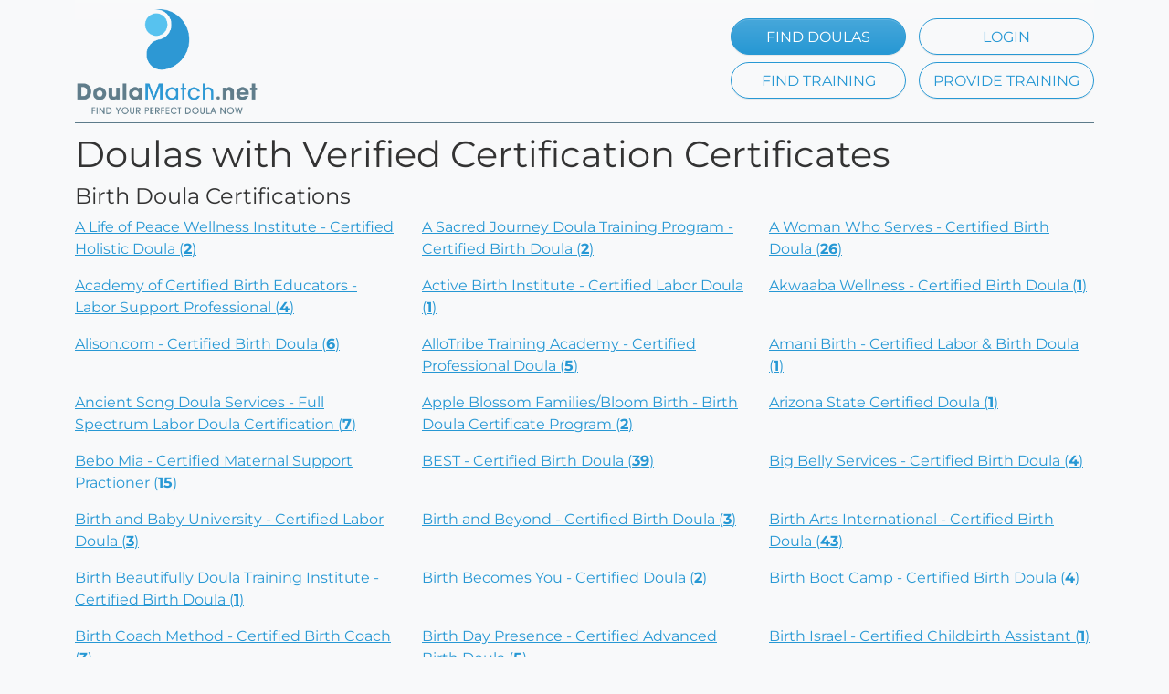

--- FILE ---
content_type: text/html; charset=utf-8
request_url: https://doulamatch.net/certifieddoulalist
body_size: 6031
content:
<!DOCTYPE html><html lang=en><head id=Head1 runat=server><meta charset=utf-8><meta property=og:site_name content=DoulaMatch><meta name=viewport content="width=device-width, initial-scale=1"><link rel=stylesheet href="/dist/styles.css?v=3"><meta name=author content=DoulaMatch.net><link rel=apple-touch-icon sizes=180x180 href=/apple-touch-icon.png><link rel=icon type=image/png sizes=32x32 href=/favicon-32x32.png><link rel=icon type=image/png sizes=16x16 href=/favicon-16x16.png><link rel=manifest href=/site.webmanifest><link rel=mask-icon href=/safari-pinned-tab.svg color=#5bbad5><meta name=msapplication-TileColor content=#da532c><meta name=theme-color content=#ffffff><script src=/static/js/modernizr-custom.js></script><title>Doulas with Verified Certification Certificates</title><body class=bg-light><div class=container-lg><nav class="navbar navbar-expand-lg bg-body-tertiary navbar-dm"> <a class="navbar-brand d-sm-none" href="/"> <picture><source srcset=/static/img/logo.webp type=image/webp width=100% height=auto style=width:130px><source srcset=/static/img/logo_2.svg type=image/svg width=100% height=auto style=width:130px><img src=/static/img/logo_2.svg class=nav-logo style=width:130px alt="DoulaMatch.net: find your perfect doula now"> </picture> </a> <a class="navbar-brand d-none d-sm-block" href="/"> <picture><source srcset=/static/img/logo.webp type=image/webp width=100% height=auto><source srcset=/static/img/logo_2.svg type=image/svg width=100% height=auto><img src=/static/img/logo_2.svg class=nav-logo alt="DoulaMatch.net: find your perfect doula now"> </picture> </a><div class="d-none d-md-block align-middle ms-auto"><div class=row><div class=col-md-auto><a class=nav-button-search href=/search>FIND DOULAS</a> <a class=nav-button-outline href=/account/login>LOGIN</a></div></div><div class=row><div class=col-md-auto><a class=nav-button-outline href=/trainingevent/list>FIND TRAINING</a> <a class=nav-button-outline href="/account/login?training=true">PROVIDE TRAINING</a></div></div></div><div class="nav-right d-md-none ms-auto"><div><div class=navbar><div class=flex-row-reverse><div class=col-md><a class=nav-button-search href=/search>FIND DOULAS</a></div><div class=col-md><a class=nav-button-outline href=/account/login>LOGIN</a></div></div></div></div></div></nav></div><div class=container-lg><div class="row nav-border"><div class=col></div></div></div><div class=container-lg><div class=row><div class=container><h1>Doulas with Verified Certification Certificates</h1><h4>Birth Doula Certifications</h4><div class=row><div class=col-md-4><p><a href=/certifieddoulalist/303>A Life of Peace Wellness Institute - Certified Holistic Doula (<b>2</b>)</a></div><div class=col-md-4><p><a href=/certifieddoulalist/280>A Sacred Journey Doula Training Program - Certified Birth Doula (<b>2</b>)</a></div><div class=col-md-4><p><a href=/certifieddoulalist/597>A Woman Who Serves - Certified Birth Doula (<b>26</b>)</a></div><div class=col-md-4><p><a href=/certifieddoulalist/30>Academy of Certified Birth Educators - Labor Support Professional (<b>4</b>)</a></div><div class=col-md-4><p><a href=/certifieddoulalist/583>Active Birth Institute - Certified Labor Doula (<b>1</b>)</a></div><div class=col-md-4><p><a href=/certifieddoulalist/566>Akwaaba Wellness - Certified Birth Doula (<b>1</b>)</a></div><div class=col-md-4><p><a href=/certifieddoulalist/689>Alison.com - Certified Birth Doula (<b>6</b>)</a></div><div class=col-md-4><p><a href=/certifieddoulalist/444>AlloTribe Training Academy - Certified Professional Doula (<b>5</b>)</a></div><div class=col-md-4><p><a href=/certifieddoulalist/332>Amani Birth - Certified Labor &amp; Birth Doula (<b>1</b>)</a></div><div class=col-md-4><p><a href=/certifieddoulalist/207>Ancient Song Doula Services - Full Spectrum Labor Doula Certification (<b>7</b>)</a></div><div class=col-md-4><p><a href=/certifieddoulalist/717>Apple Blossom Families/Bloom Birth - Birth Doula Certificate Program (<b>2</b>)</a></div><div class=col-md-4><p><a href=/certifieddoulalist/752>Arizona State Certified Doula (<b>1</b>)</a></div><div class=col-md-4><p><a href=/certifieddoulalist/233>Bebo Mia - Certified Maternal Support Practioner (<b>15</b>)</a></div><div class=col-md-4><p><a href=/certifieddoulalist/351>BEST - Certified Birth Doula (<b>39</b>)</a></div><div class=col-md-4><p><a href=/certifieddoulalist/408>Big Belly Services - Certified Birth Doula (<b>4</b>)</a></div><div class=col-md-4><p><a href=/certifieddoulalist/856>Birth and Baby University - Certified Labor Doula (<b>3</b>)</a></div><div class=col-md-4><p><a href=/certifieddoulalist/430>Birth and Beyond - Certified Birth Doula (<b>3</b>)</a></div><div class=col-md-4><p><a href=/certifieddoulalist/29>Birth Arts International - Certified Birth Doula (<b>43</b>)</a></div><div class=col-md-4><p><a href=/certifieddoulalist/735>Birth Beautifully Doula Training Institute - Certified Birth Doula (<b>1</b>)</a></div><div class=col-md-4><p><a href=/certifieddoulalist/849>Birth Becomes You - Certified Doula (<b>2</b>)</a></div><div class=col-md-4><p><a href=/certifieddoulalist/224>Birth Boot Camp - Certified Birth Doula (<b>4</b>)</a></div><div class=col-md-4><p><a href=/certifieddoulalist/778>Birth Coach Method - Certified Birth Coach (<b>3</b>)</a></div><div class=col-md-4><p><a href=/certifieddoulalist/764>Birth Day Presence - Certified Advanced Birth Doula (<b>5</b>)</a></div><div class=col-md-4><p><a href=/certifieddoulalist/404>Birth Israel - Certified Childbirth Assistant (<b>1</b>)</a></div><div class=col-md-4><p><a href=/certifieddoulalist/443>Birth With Spirit - Certified Birth Doula (<b>3</b>)</a></div><div class=col-md-4><p><a href=/certifieddoulalist/456>Birthing Advocacy Doula Trainings - Certified Birth &amp; Full Spectrum Doula (<b>42</b>)</a></div><div class=col-md-4><p><a href=/certifieddoulalist/565>Birthing Beautiful Communities - Perinatal Support Specialist (<b>3</b>)</a></div><div class=col-md-4><p><a href=/certifieddoulalist/18>Birthing From Within - Certified Doula (<b>3</b>)</a></div><div class=col-md-4><p><a href=/certifieddoulalist/168>Birthingway College of Midwifery - Certified Labor Doula (<b>3</b>)</a></div><div class=col-md-4><p><a href=/certifieddoulalist/667>Birthworker Academy - Certified Full Spectrum Doula (<b>2</b>)</a></div><div class=col-md-4><p><a href=/certifieddoulalist/897>Canadian Doula Academy - Certified Birth Doula (<b>1</b>)</a></div><div class=col-md-4><p><a href=/certifieddoulalist/376>Cardinal Birth - Certified Doula (<b>1</b>)</a></div><div class=col-md-4><p><a href=/certifieddoulalist/364>Carriage House Birth Foundation - Certified Birth Doula (<b>12</b>)</a></div><div class=col-md-4><p><a href=/certifieddoulalist/113>Cascade Christian Childbirth Association - Certified Christian Labor Doula (<b>1</b>)</a></div><div class=col-md-4><p><a href=/certifieddoulalist/373>Catholic Doula Program - Certified Catholic Doula (<b>1</b>)</a></div><div class=col-md-4><p><a href=/certifieddoulalist/437>Centre of Excellence - Certified Birth Doula (<b>3</b>)</a></div><div class=col-md-4><p><a href=/certifieddoulalist/299>Certified Birth Well Doula (<b>2</b>)</a></div><div class=col-md-4><p><a href=/certifieddoulalist/14>Childbirth and Postpartum Professional Association (CAPPA) - Certified Labor Doula (<b>32</b>)</a></div><div class=col-md-4><p><a href=/certifieddoulalist/770>Childbirth Concierge - Certified Doula (<b>1</b>)</a></div><div class=col-md-4><p><a href=/certifieddoulalist/27>Childbirth International (CBI) - Certified Birth Doula (<b>65</b>)</a></div><div class=col-md-4><p><a href=/certifieddoulalist/313>Childbirth Professionals International - Certified Doula (<b>7</b>)</a></div><div class=col-md-4><p><a href=/certifieddoulalist/763>CocoLife - Certified Community Doula (<b>4</b>)</a></div><div class=col-md-4><p><a href=/certifieddoulalist/710>Colorado Birth and Wellness - Certified Birth Doula (<b>1</b>)</a></div><div class=col-md-4><p><a href=/certifieddoulalist/674>Commonsense Childbirth Institute - Certified Doula (<b>2</b>)</a></div><div class=col-md-4><p><a href=/certifieddoulalist/230>Commonsense Childbirth Institute - Certified Perinatal Educator (Community Doula) (<b>7</b>)</a></div><div class=col-md-4><p><a href=/certifieddoulalist/599>Community Aware Birthworker - Certified Birthworker (<b>4</b>)</a></div><div class=col-md-4><p><a href=/certifieddoulalist/899>Connecticut - Department of Public Health Certified Doula (<b>5</b>)</a></div><div class=col-md-4><p><a href=/certifieddoulalist/581>Contemporary Doula International - Certified Birth Doula (<b>1</b>)</a></div><div class=col-md-4><p><a href=/certifieddoulalist/257>Cornerstone Doula Trainings - Certified Labor Doula (<b>24</b>)</a></div><div class=col-md-4><p><a href=/certifieddoulalist/692>Courses for Success Birth Doula Online Certificate Course - Certified Birth Doula (<b>2</b>)</a></div><div class=col-md-4><p><a href=/certifieddoulalist/858>Denver Health Community Doula Training - Certified Birth Doula (<b>2</b>)</a></div><div class=col-md-4><p><a href=/certifieddoulalist/831>DNT Network (Bornbir Online Training Program) - Certified Birth Doula (<b>3</b>)</a></div><div class=col-md-4><p><a href=/certifieddoulalist/281>DONA International - Advanced Certified Birth Doula (<b>12</b>)</a></div><div class=col-md-4><p><a href=/certifieddoulalist/12>DONA International - Certified Birth Doula (<b>477</b>)</a></div><div class=col-md-4><p><a href=/certifieddoulalist/882>Doula of the Divine - Full-Spectrum Doula (<b>2</b>)</a></div><div class=col-md-4><p><a href=/certifieddoulalist/321>Doula School Canada - Certified Labour &amp; Birth Doula (<b>25</b>)</a></div><div class=col-md-4><p><a href=/certifieddoulalist/611>Doula Thrive - Certified Birth Doula (<b>1</b>)</a></div><div class=col-md-4><p><a href=/certifieddoulalist/214>Doula Trainings International - Certified Birth Doula (<b>40</b>)</a></div><div class=col-md-4><p><a href=/certifieddoulalist/604>Doulaing the Doula - Certified Birth Doula (<b>3</b>)</a></div><div class=col-md-4><p><a href=/certifieddoulalist/621>Doulalink - Certified Professional Doula (<b>1</b>)</a></div><div class=col-md-4><p><a href=/certifieddoulalist/705>Doulas Institute - Certified Birth Doula (<b>3</b>)</a></div><div class=col-md-4><p><a href=/certifieddoulalist/558>DoulaVersity International - Certified Birth Doula (<b>3</b>)</a></div><div class=col-md-4><p><a href=/certifieddoulalist/697>Earth’s Natural Touch - Certified Interdisciplinary Doula (<b>2</b>)</a></div><div class=col-md-4><p><a href=/certifieddoulalist/545>Embodied Doula Trainings - Certified Birth Doula (<b>2</b>)</a></div><div class=col-md-4><p><a href=/certifieddoulalist/877>EMBRACE (Partum Health) - Certified Full Spectrum Doula (<b>1</b>)</a></div><div class=col-md-4><p><a href=/certifieddoulalist/623>EnCircle Doula Training - Certified Birth Doula (<b>1</b>)</a></div><div class=col-md-4><p><a href=/certifieddoulalist/541>ExpertRating.com - Certified Doula (<b>17</b>)</a></div><div class=col-md-4><p><a href=/certifieddoulalist/712>G.R.O.W. Doula - Certified Doula (<b>2</b>)</a></div><div class=col-md-4><p><a href=/certifieddoulalist/418>Genesis Birth Company - Certified Birth Doula (<b>1</b>)</a></div><div class=col-md-4><p><a href=/certifieddoulalist/881>Germanna Community College - Certified Doula (<b>1</b>)</a></div><div class=col-md-4><p><a href=/certifieddoulalist/661>Gifted Hands International - Certified Doula (<b>1</b>)</a></div><div class=col-md-4><p><a href=/certifieddoulalist/779>Global Education of the Midwife - Certified Doula (<b>1</b>)</a></div><div class=col-md-4><p><a href=/certifieddoulalist/644>Global Perinatal Services - Certified Birth Doula (<b>7</b>)</a></div><div class=col-md-4><p><a href=/certifieddoulalist/355>GoMidwife - Certified Doula (<b>1</b>)</a></div><div class=col-md-4><p><a href=/certifieddoulalist/861>Great Expectations - Certified Doula (<b>1</b>)</a></div><div class=col-md-4><p><a href=/certifieddoulalist/932>Growing Your Nest Birth Services - Certified Birth Doula (<b>1</b>)</a></div><div class=col-md-4><p><a href=/certifieddoulalist/432>H.E.R.B.A.L. - Certified Holistic Birthkeeper &amp; Doula (<b>11</b>)</a></div><div class=col-md-4><p><a href=/certifieddoulalist/713>Haize Hawke Get Rooted Doula Training - Certified Doula (<b>1</b>)</a></div><div class=col-md-4><p><a href=/certifieddoulalist/675>Happy Mama Healthy Baby Alliance - Certified Birth Doula (<b>1</b>)</a></div><div class=col-md-4><p><a href=/certifieddoulalist/780>Harmonious Birthing - Certified Birth Doula (<b>4</b>)</a></div><div class=col-md-4><p><a href=/certifieddoulalist/722>Harmony Doula Mentoring - Certified Community Doula (<b>1</b>)</a></div><div class=col-md-4><p><a href=/certifieddoulalist/582>Hartland College - Certified Doula (<b>1</b>)</a></div><div class=col-md-4><p><a href=/certifieddoulalist/648>HealthConnect One - Certified Community-Based Doula (<b>2</b>)</a></div><div class=col-md-4><p><a href=/certifieddoulalist/592>Heart 2 Heart Birth Center - Certified Birth Doula (<b>1</b>)</a></div><div class=col-md-4><p><a href=/certifieddoulalist/684>Hospital Friendly Doula Training - Certified Birth Doula (<b>1</b>)</a></div><div class=col-md-4><p><a href=/certifieddoulalist/415>Houston Pregnancy Massage &amp; Doula Care School - Special Delivery Medical Doula (<b>1</b>)</a></div><div class=col-md-4><p><a href=/certifieddoulalist/114>Hypnobabies - Certified Hypno-Doula (<b>81</b>)</a></div><div class=col-md-4><p><a href=/certifieddoulalist/186>HypnoBirthing (Mongan Method) - Professional Doula Training Certification (<b>31</b>)</a></div><div class=col-md-4><p><a href=/certifieddoulalist/844>Illinois Medicaid - Certified Doula (<b>2</b>)</a></div><div class=col-md-4><p><a href=/certifieddoulalist/891>Innerbloom Doula Institute - Certified Birth Doula (<b>4</b>)</a></div><div class=col-md-4><p><a href=/certifieddoulalist/122>Institute of Somatic Therapy - Certified Massage Doula (<b>2</b>)</a></div><div class=col-md-4><p><a href=/certifieddoulalist/785>Instituto Transforma Doula - Certified Perinatal Doula (<b>1</b>)</a></div><div class=col-md-4><p><a href=/certifieddoulalist/411>Integrated Birth &amp; Family Alliance - Certified Birth Doula (<b>1</b>)</a></div><div class=col-md-4><p><a href=/certifieddoulalist/781>Intentional Birth - Certified Birth Doula (<b>2</b>)</a></div><div class=col-md-4><p><a href=/certifieddoulalist/17>International Childbirth Education Association (ICEA) - Certified Birth Doula (<b>17</b>)</a></div><div class=col-md-4><p><a href=/certifieddoulalist/284>International Doula Institute - Certified Birth Doula (<b>44</b>)</a></div><div class=col-md-4><p><a href=/certifieddoulalist/925>Inti-Quilla Healing Services - Certified Full Spectrum Doula/Birth Worker (<b>1</b>)</a></div><div class=col-md-4><p><a href=/certifieddoulalist/562>Labor Enabler - Certified Birth Doula (<b>4</b>)</a></div><div class=col-md-4><p><a href=/certifieddoulalist/590>Lifespan Doulas - Certified Birth Doula (<b>12</b>)</a></div><div class=col-md-4><p><a href=/certifieddoulalist/326>Long Island Doula Association, Inc., (LIDA) - Certified Birth Doula (<b>2</b>)</a></div><div class=col-md-4><p><a href=/certifieddoulalist/178>Madriella Doula Network - Certified Labor Doula (<b>65</b>)</a></div><div class=col-md-4><p><a href=/certifieddoulalist/711>Mama Bamba - Certified Doula (<b>1</b>)</a></div><div class=col-md-4><p><a href=/certifieddoulalist/672>Mama Doula - Certified Birth Doula (<b>1</b>)</a></div><div class=col-md-4><p><a href=/certifieddoulalist/403>Mama Glow - Certified Birth Doula (<b>6</b>)</a></div><div class=col-md-4><p><a href=/certifieddoulalist/210>Mamatoto Village Institute - Perinatal Community Health Worker (<b>2</b>)</a></div><div class=col-md-4><p><a href=/certifieddoulalist/803>Mamma and Bebis - Certified Birth Doula (<b>2</b>)</a></div><div class=col-md-4><p><a href=/certifieddoulalist/553>Manhattan Birth - Certified Birth Doula (<b>3</b>)</a></div><div class=col-md-4><p><a href=/certifieddoulalist/200>MaternityWise - Certified Labor Doula (<b>12</b>)</a></div><div class=col-md-4><p><a href=/certifieddoulalist/128>Midwest Maternal Child Institute (<b>1</b>)</a></div><div class=col-md-4><p><a href=/certifieddoulalist/228>MotherMe Doulas - Certified Birth Doula (<b>2</b>)</a></div><div class=col-md-4><p><a href=/certifieddoulalist/568>MOTHERPATH (The Gathering Place) - Certified Labor Doula (<b>1</b>)</a></div><div class=col-md-4><p><a href=/certifieddoulalist/828>MyBirth - Certified Professional Doula (<b>3</b>)</a></div><div class=col-md-4><p><a href=/certifieddoulalist/789>National Birth &amp; Postpartum Professionals – Professional Birth Doula (<b>1</b>)</a></div><div class=col-md-4><p><a href=/certifieddoulalist/559>National Black Doulas Association - Certified Birth Doula (<b>3</b>)</a></div><div class=col-md-4><p><a href=/certifieddoulalist/384>Natural Resources - Certified Birth Doula (<b>1</b>)</a></div><div class=col-md-4><p><a href=/certifieddoulalist/183>New Beginnings Doula Training - Certified Birth Doula (<b>6</b>)</a></div><div class=col-md-4><p><a href=/certifieddoulalist/825>New Jersey - Certified Perinatal Community Health Worker (<b>1</b>)</a></div><div class=col-md-4><p><a href=/certifieddoulalist/924>New Mexico - Department of Health Certified Doula (<b>1</b>)</a></div><div class=col-md-4><p><a href=/certifieddoulalist/811>New York City Doula Collective - Certified Birth Doula (<b>3</b>)</a></div><div class=col-md-4><p><a href=/certifieddoulalist/557>Niara Healing Arts - Certified Labor Companion (<b>1</b>)</a></div><div class=col-md-4><p><a href=/certifieddoulalist/887>Northern Manhattan Perinatal Partnership (EMPOWER) - Certified Full Spectrum Community-Based Doula (<b>2</b>)</a></div><div class=col-md-4><p><a href=/certifieddoulalist/846>Ohio State Nursing Board Certified Doula (<b>3</b>)</a></div><div class=col-md-4><p><a href=/certifieddoulalist/660>Oregon State Certified Traditional Health Worker (Birth Doula) (<b>14</b>)</a></div><div class=col-md-4><p><a href=/certifieddoulalist/714>Original Instructions School - Certified Full Spectrum Doula (<b>1</b>)</a></div><div class=col-md-4><p><a href=/certifieddoulalist/922>Our Earth - Certified Full Spectrum Community Birth &amp; Postpartum Doula (<b>1</b>)</a></div><div class=col-md-4><p><a href=/certifieddoulalist/13>Pacific Association for Labor Support (PALS) - Certified Doula (<b>1</b>)</a></div><div class=col-md-4><p><a href=/certifieddoulalist/255>Pacific Rim College - Certified Holistic Doula (<b>5</b>)</a></div><div class=col-md-4><p><a href=/certifieddoulalist/732>Pennsylvania Certification Board - Certified Perinatal Doula (<b>7</b>)</a></div><div class=col-md-4><p><a href=/certifieddoulalist/873>Perinatal Professionals - Certified Professional Birth Doula (<b>2</b>)</a></div><div class=col-md-4><p><a href=/certifieddoulalist/202>ProDoula - Certified Birth Doula (<b>75</b>)</a></div><div class=col-md-4><p><a href=/certifieddoulalist/757>Rhode Island Certification Board - Certified Perinatal Doula (<b>3</b>)</a></div><div class=col-md-4><p><a href=/certifieddoulalist/640>Rhode Island Certification Board - Certified Perinatal Doula (<b>2</b>)</a></div><div class=col-md-4><p><a href=/certifieddoulalist/561>Rocky Mountain Doula - Certified Professional Doula (<b>5</b>)</a></div><div class=col-md-4><p><a href=/certifieddoulalist/682>Rooted Birth - Certified Doula (<b>2</b>)</a></div><div class=col-md-4><p><a href=/certifieddoulalist/551>Roots of Labor Birth Collective - Certified Birthworker (Doula) (<b>1</b>)</a></div><div class=col-md-4><p><a href=/certifieddoulalist/730>Royal Doula Academy - Certified Royal Doula (<b>1</b>)</a></div><div class=col-md-4><p><a href=/certifieddoulalist/748>Set Apart Doula Collective - Certified Birth Doula (<b>1</b>)</a></div><div class=col-md-4><p><a href=/certifieddoulalist/125>Shafia Monroe Full Circle - Certified Labor Doula - Certified Labor Doula (<b>7</b>)</a></div><div class=col-md-4><p><a href=/certifieddoulalist/718>Sista Midwife Productions - Certified SMP Community Birth Sister/Certified SMP Doula (<b>2</b>)</a></div><div class=col-md-4><p><a href=/certifieddoulalist/676>Sisters in Loss - Certified Full Spectrum Doula (<b>1</b>)</a></div><div class=col-md-4><p><a href=/certifieddoulalist/783>SisterWeb - Certified Full Spectrum Community Doula (<b>1</b>)</a></div><div class=col-md-4><p><a href=/certifieddoulalist/678>Sokana Collective - Certified Full Spectrum Doula (<b>5</b>)</a></div><div class=col-md-4><p><a href=/certifieddoulalist/190>Stillbirthday - Certified Birth and Bereavement Doula (<b>66</b>)</a></div><div class=col-md-4><p><a href=/certifieddoulalist/227>Sudharma Institute - Certified Birth Doula (<b>1</b>)</a></div><div class=col-md-4><p><a href=/certifieddoulalist/614>Sumi&#39;s Touch - Certified Full Spectrum Doula (<b>1</b>)</a></div><div class=col-md-4><p><a href=/certifieddoulalist/832>Sunflowers Healing &amp; Wellness Center/Blissful Bellies - Certified Full Spectrum Doula (<b>1</b>)</a></div><div class=col-md-4><p><a href=/certifieddoulalist/864>The Biblical Birth School - Certified Birth Doula (<b>1</b>)</a></div><div class=col-md-4><p><a href=/certifieddoulalist/363>The Birth Well - Certified Doula (<b>2</b>)</a></div><div class=col-md-4><p><a href=/certifieddoulalist/184>The Bradley Method of Husband-Coached Natural Childbirth - Certified Doula (<b>9</b>)</a></div><div class=col-md-4><p><a href=/certifieddoulalist/593>The Doula Network - Credentialed Birth Doula (<b>2</b>)</a></div><div class=col-md-4><p><a href=/certifieddoulalist/576>The Elite Doula &amp; Co Training Academy - Elite Certified Christian Pro-Life L&amp;D Birth Coach (<b>1</b>)</a></div><div class=col-md-4><p><a href=/certifieddoulalist/151>The Matrona - Certified Holistic Birth Doula (<b>46</b>)</a></div><div class=col-md-4><p><a href=/certifieddoulalist/670>The Midwifery Institute - Certified Labor Doula (<b>1</b>)</a></div><div class=col-md-4><p><a href=/certifieddoulalist/933>The Mothership - Certified Doula (<b>1</b>)</a></div><div class=col-md-4><p><a href=/certifieddoulalist/854>The Remembering - Certified Doula (<b>1</b>)</a></div><div class=col-md-4><p><a href=/certifieddoulalist/827>The Sanctuary - Certified Birth Doula (<b>1</b>)</a></div><div class=col-md-4><p><a href=/certifieddoulalist/306>Tiny Love Doula Training - Certified Birth Doula (<b>3</b>)</a></div><div class=col-md-4><p><a href=/certifieddoulalist/154>toLabor - Certified Professional Birth Doula (<b>10</b>)</a></div><div class=col-md-4><p><a href=/certifieddoulalist/271>Traditional Doula and Midwifery Arts - Certified Birth Doula (<b>2</b>)</a></div><div class=col-md-4><p><a href=/certifieddoulalist/619>Train With Kira - Certified Birth Doula (<b>1</b>)</a></div><div class=col-md-4><p><a href=/certifieddoulalist/888>Ujima Maternity Network - Certified Birth Doula (<b>4</b>)</a></div><div class=col-md-4><p><a href=/certifieddoulalist/458>Uzazi Village - Certified Perinatal Doula (<b>3</b>)</a></div><div class=col-md-4><p><a href=/certifieddoulalist/772>Virginia Certification Board - State Certified Doula (<b>12</b>)</a></div><div class=col-md-4><p><a href=/certifieddoulalist/606>Virtuously B&#39;Earthed Doula Services - Certified Virtuous Doula (<b>3</b>)</a></div><div class=col-md-4><p><a href=/certifieddoulalist/275>Warm Welcome Doula Training - Certified Birth Doula (<b>3</b>)</a></div><div class=col-md-4><p><a href=/certifieddoulalist/758>Washington State Department of Health Certified Birth Doula (<b>69</b>)</a></div><div class=col-md-4><p><a href=/certifieddoulalist/410>Well-Rounded Maternity Services - Certified Doula (<b>5</b>)</a></div><div class=col-md-4><p><a href=/certifieddoulalist/205>Wise Woman Way of Birth - Certified Doula (<b>18</b>)</a></div><div class=col-md-4><p><a href=/certifieddoulalist/704>Womb Intensive Systematic Holistic Care (WOMB-ISH) - Certified Birth Doula (<b>1</b>)</a></div><div class=col-md-4><p><a href=/certifieddoulalist/638>Women Honoring Women - Certified Professional Labor Doula (<b>2</b>)</a></div><div class=col-md-4><p><a href=/certifieddoulalist/903>World Doula Education (Academy Mam) - Certified Birth Doula (<b>1</b>)</a></div><div class=col-md-4><p><a href=/certifieddoulalist/607>Zaagi&#39;idiwin Full Spectrum Indigenous Doula Training - Certified Full Spectrum Doula (<b>1</b>)</a></div></div><h4>Postpartum Doula Certifications</h4><div class=row><div class=col-md-4><p><a href=/certifieddoulalist/549> A Healthy Birth - Certified Postpartum Doula (<b>1</b>)</a></div><div class=col-md-4><p><a href=/certifieddoulalist/598> A Woman Who Serves - Certified Postpartum Doula (<b>3</b>)</a></div><div class=col-md-4><p><a href=/certifieddoulalist/429> Active Birth Institute - Certified Postpartum Doula (<b>1</b>)</a></div><div class=col-md-4><p><a href=/certifieddoulalist/567> Akwaaba Wellness - Certified Postpartum Doula (<b>1</b>)</a></div><div class=col-md-4><p><a href=/certifieddoulalist/445> AlloTribe Training Academy - Certified Professional Doula (<b>4</b>)</a></div><div class=col-md-4><p><a href=/certifieddoulalist/208> Ancient Song Doula Services - Full Spectrum Postpartum Doula Certification (<b>6</b>)</a></div><div class=col-md-4><p><a href=/certifieddoulalist/301> Austin Baby Guru - Certified Postpartum Doula (<b>2</b>)</a></div><div class=col-md-4><p><a href=/certifieddoulalist/885> Austin Birth Company - Certified Postpartum Doula (<b>1</b>)</a></div><div class=col-md-4><p><a href=/certifieddoulalist/686> Ayurvedic Postpartum Doula Training - Certified Postpartum Doula (<b>2</b>)</a></div><div class=col-md-4><p><a href=/certifieddoulalist/234> Bebo Mia - Certified Maternal Support Practioner (<b>12</b>)</a></div><div class=col-md-4><p><a href=/certifieddoulalist/700> BEST - Certified Postpartum Doula (<b>16</b>)</a></div><div class=col-md-4><p><a href=/certifieddoulalist/857> Birth and Baby University - Certified Postpartum Doula (<b>9</b>)</a></div><div class=col-md-4><p><a href=/certifieddoulalist/431> Birth and Beyond - Certified Postpartum Doula (<b>1</b>)</a></div><div class=col-md-4><p><a href=/certifieddoulalist/166> Birth Arts International - Certified Postpartum Doula (<b>23</b>)</a></div><div class=col-md-4><p><a href=/certifieddoulalist/765> Birth Day Presence - Certified Advanced Postpartum Doula (<b>3</b>)</a></div><div class=col-md-4><p><a href=/certifieddoulalist/436> Birth From the Earth - Certified Postpartum Doula (<b>1</b>)</a></div><div class=col-md-4><p><a href=/certifieddoulalist/580> Birth in the Know - Certified Postpartum Doula (<b>1</b>)</a></div><div class=col-md-4><p><a href=/certifieddoulalist/457> Birthing Advocacy Doula Trainings - Certified Postpartum &amp; Full Spectrum Doula (<b>28</b>)</a></div><div class=col-md-4><p><a href=/certifieddoulalist/204> Birthingway College of Midwifery - Certified Postpartum Doula (<b>4</b>)</a></div><div class=col-md-4><p><a href=/certifieddoulalist/668> Birthworker Academy - Certified Full Spectrum Doula (<b>1</b>)</a></div><div class=col-md-4><p><a href=/certifieddoulalist/838> Canadian Doula Academy - Certified Postpartum Doula (<b>1</b>)</a></div><div class=col-md-4><p><a href=/certifieddoulalist/400> Carriage House Birth Foundation - Certified Postpartum Doula (<b>2</b>)</a></div><div class=col-md-4><p><a href=/certifieddoulalist/374> Catholic Doula Program - Certified Catholic Postpartum Doula (<b>3</b>)</a></div><div class=col-md-4><p><a href=/certifieddoulalist/446> Center for Sacred Window Studies - Certified Ayurvedic Postpartum Caregiver (<b>1</b>)</a></div><div class=col-md-4><p><a href=/certifieddoulalist/22> Childbirth and Postpartum Professional Association (CAPPA) - Certified Postpartum Doula (<b>39</b>)</a></div><div class=col-md-4><p><a href=/certifieddoulalist/127> Childbirth International (CBI) - Certified Postpartum Doula (<b>31</b>)</a></div><div class=col-md-4><p><a href=/certifieddoulalist/588> Childbirth Professionals International - Certified Postpartum Doula (<b>14</b>)</a></div><div class=col-md-4><p><a href=/certifieddoulalist/894> Contemporary Doulas - Certified Professional Postpartum Doula (<b>1</b>)</a></div><div class=col-md-4><p><a href=/certifieddoulalist/258> Cornerstone Doula Trainings - Certified Postpartum Doula (<b>47</b>)</a></div><div class=col-md-4><p><a href=/certifieddoulalist/901> DNT Network - Certified Postpartum Doula (<b>1</b>)</a></div><div class=col-md-4><p><a href=/certifieddoulalist/282> DONA International - Advanced Certified Postpartum Doula (<b>3</b>)</a></div><div class=col-md-4><p><a href=/certifieddoulalist/19> DONA International - Certified Postpartum Doula (<b>143</b>)</a></div><div class=col-md-4><p><a href=/certifieddoulalist/693> Doula Educational Institute - Certified Postpartum Doula (<b>4</b>)</a></div><div class=col-md-4><p><a href=/certifieddoulalist/739> Doula Educational Institute - Certified Postpartum Doula (<b>6</b>)</a></div><div class=col-md-4><p><a href=/certifieddoulalist/883> Doula of the Divine - Full-Spectrum Doula (<b>2</b>)</a></div><div class=col-md-4><p><a href=/certifieddoulalist/794> Doula Right Thing Services, LLC - Certified Postpartum Doula (<b>1</b>)</a></div><div class=col-md-4><p><a href=/certifieddoulalist/380> Doula School Canada - Certified Postpartum Doula (<b>23</b>)</a></div><div class=col-md-4><p><a href=/certifieddoulalist/225> Doula Trainings International - Certified Postpartum Doula (<b>40</b>)</a></div><div class=col-md-4><p><a href=/certifieddoulalist/727> Doulas By The Bay - Certified Postpartum Doula (<b>1</b>)</a></div><div class=col-md-4><p><a href=/certifieddoulalist/706> Doulas Institute - Certified Postpartum Doula (<b>16</b>)</a></div><div class=col-md-4><p><a href=/certifieddoulalist/698> Earth’s Natural Touch - Certified Interdisciplinary Doula (<b>1</b>)</a></div><div class=col-md-4><p><a href=/certifieddoulalist/546> Embodied Doula Trainings - Certified Postpartum Doula (<b>1</b>)</a></div><div class=col-md-4><p><a href=/certifieddoulalist/878> EMBRACE (Partum Health) - Certified Full Spectrum Doula (<b>1</b>)</a></div><div class=col-md-4><p><a href=/certifieddoulalist/787> Emerald Doulas - Advanced Postpartum Doula Certification (<b>1</b>)</a></div><div class=col-md-4><p><a href=/certifieddoulalist/542> ExpertRating.com - Certified Doula (<b>13</b>)</a></div><div class=col-md-4><p><a href=/certifieddoulalist/620> H.E.R.B.A.L - Certified Birthkeeper &amp; Doula (<b>1</b>)</a></div><div class=col-md-4><p><a href=/certifieddoulalist/649> HealthConnect One - Certified Community-Based Doula (<b>2</b>)</a></div><div class=col-md-4><p><a href=/certifieddoulalist/685> Hospital Friendly Doula Training - Certified Postpartum Doula (<b>5</b>)</a></div><div class=col-md-4><p><a href=/certifieddoulalist/845> Illinois Medicaid - Certified Doula (<b>3</b>)</a></div><div class=col-md-4><p><a href=/certifieddoulalist/564> Innate Traditions - Certified Postpartum Care Provider (<b>7</b>)</a></div><div class=col-md-4><p><a href=/certifieddoulalist/892> Innerbloom Doula Institute - Certified Postpartum Doula (<b>2</b>)</a></div><div class=col-md-4><p><a href=/certifieddoulalist/786> Instituto Transforma Doula - Certified Perinatal Doula (<b>1</b>)</a></div><div class=col-md-4><p><a href=/certifieddoulalist/414> Integrated Birth &amp; Family Alliance - Certified Postpartum Doula (<b>1</b>)</a></div><div class=col-md-4><p><a href=/certifieddoulalist/21> International Childbirth Education Association (ICEA) - Certified Postpartum Doula (<b>4</b>)</a></div><div class=col-md-4><p><a href=/certifieddoulalist/285> International Doula Institute - Certified Postpartum Doula (<b>22</b>)</a></div><div class=col-md-4><p><a href=/certifieddoulalist/926> Inti-Quilla Healing Services - Certified Full Spectrum Doula/Birth Worker (<b>1</b>)</a></div><div class=col-md-4><p><a href=/certifieddoulalist/591> Lifespan Doulas - Certified Postpartum Doula (<b>11</b>)</a></div><div class=col-md-4><p><a href=/certifieddoulalist/327> Long Island Doula Association, Inc., (LIDA) - Certified Postpartum Doula (<b>1</b>)</a></div><div class=col-md-4><p><a href=/certifieddoulalist/240> Madriella Doula Network - Certified Postpartum Doula (<b>49</b>)</a></div><div class=col-md-4><p><a href=/certifieddoulalist/702> Mama Glow - Certified Postpartum Doula (<b>2</b>)</a></div><div class=col-md-4><p><a href=/certifieddoulalist/554> Manhattan Birth - Certified Postpartum Doula (<b>2</b>)</a></div><div class=col-md-4><p><a href=/certifieddoulalist/87> MaternityWise International - Certified Postpartum Doula (<b>7</b>)</a></div><div class=col-md-4><p><a href=/certifieddoulalist/259> Modern Doula Education - Certified Postpartum Doula (<b>2</b>)</a></div><div class=col-md-4><p><a href=/certifieddoulalist/798> Motherhood Concierge - Certified Postpartum Doula (<b>2</b>)</a></div><div class=col-md-4><p><a href=/certifieddoulalist/229> MotherMe Doulas - Certified Postpartum Doula (<b>2</b>)</a></div><div class=col-md-4><p><a href=/certifieddoulalist/254> MotherWit - Certified Postpartum Doula (<b>1</b>)</a></div><div class=col-md-4><p><a href=/certifieddoulalist/442> Nafsa Project School - Certified Traditional Posptartum Birthworker (<b>2</b>)</a></div><div class=col-md-4><p><a href=/certifieddoulalist/790> National Birth &amp; Postpartum Professionals – Professional Postpartum Doula (<b>1</b>)</a></div><div class=col-md-4><p><a href=/certifieddoulalist/560> National Black Doulas Association - Certified Postpartum Doula (<b>1</b>)</a></div><div class=col-md-4><p><a href=/certifieddoulalist/237> Natural Resources - Certified Postpartum Doula (<b>3</b>)</a></div><div class=col-md-4><p><a href=/certifieddoulalist/348> Newborn Mothers Collective - Postpartum Professional (<b>5</b>)</a></div><div class=col-md-4><p><a href=/certifieddoulalist/848> NewbornIQ - Certified Postpartum Doula (<b>2</b>)</a></div><div class=col-md-4><p><a href=/certifieddoulalist/20> Northwest Association for Perinatal Support (NAPS) - Certified Postpartum Doula (<b>43</b>)</a></div><div class=col-md-4><p><a href=/certifieddoulalist/929> OB Maternity Academy - Certified Postpartum Doula (<b>1</b>)</a></div><div class=col-md-4><p><a href=/certifieddoulalist/715> Original Instructions School - Certified Full Spectrum Doula (<b>1</b>)</a></div><div class=col-md-4><p><a href=/certifieddoulalist/923> Our Earth - Certified Full Spectrum Community Birth &amp; Postpartum Doula (<b>1</b>)</a></div><div class=col-md-4><p><a href=/certifieddoulalist/733> Pennsylvania Certification Board - Certified Perinatal Doula (<b>6</b>)</a></div><div class=col-md-4><p><a href=/certifieddoulalist/853> Perinatal Professionals Association - Certified Professional Postpartum Doula (<b>4</b>)</a></div><div class=col-md-4><p><a href=/certifieddoulalist/696> Postpartum &amp; Nutritional Doula Training Academy - Certified Postpartum Doula (<b>2</b>)</a></div><div class=col-md-4><p><a href=/certifieddoulalist/729> Postpartum Healing Lodge - Certified Community Doula (<b>1</b>)</a></div><div class=col-md-4><p><a href=/certifieddoulalist/836> Postpartum Support Academy - Certified Postpartum Doula (<b>2</b>)</a></div><div class=col-md-4><p><a href=/certifieddoulalist/203> ProDoula - Certified Postpartum &amp; Infant Care Doula (<b>89</b>)</a></div><div class=col-md-4><p><a href=/certifieddoulalist/358> REAL Doula - Certified Postpartum &amp; Newborn Doula (<b>2</b>)</a></div><div class=col-md-4><p><a href=/certifieddoulalist/641> Rhode Island Certification Board - Certified Perinatal Doula (<b>3</b>)</a></div><div class=col-md-4><p><a href=/certifieddoulalist/749> Set Apart Collective - Certified Holistic Postpartum Doula (<b>2</b>)</a></div><div class=col-md-4><p><a href=/certifieddoulalist/126> Shafia Monroe Full Circle - Certified Postpartum Doula (<b>6</b>)</a></div><div class=col-md-4><p><a href=/certifieddoulalist/677> Sisters in Loss - Certified Full Spectrum Doula (<b>1</b>)</a></div><div class=col-md-4><p><a href=/certifieddoulalist/784> SisterWeb - Certified Full Spectrum Community Doula (<b>1</b>)</a></div><div class=col-md-4><p><a href=/certifieddoulalist/679> Sokana Collective - Certified Full Spectrum Doula (<b>5</b>)</a></div><div class=col-md-4><p><a href=/certifieddoulalist/349> Sudharma Birth Services - Certified Postpartum Doula (<b>1</b>)</a></div><div class=col-md-4><p><a href=/certifieddoulalist/615> Sumi&#39;s Touch - Certified Full Spectrum Doula (<b>1</b>)</a></div><div class=col-md-4><p><a href=/certifieddoulalist/833> Sunflowers Healing &amp; Wellness Center/Blissful Bellies - Certified Full Spectrum Doula (<b>1</b>)</a></div><div class=col-md-4><p><a href=/certifieddoulalist/855> The Atlanta Postpartum Doula - Certified Postpartum Doula (<b>1</b>)</a></div><div class=col-md-4><p><a href=/certifieddoulalist/395> The Matrona - Certified Holistic Postpartum Consultant (<b>5</b>)</a></div><div class=col-md-4><p><a href=/certifieddoulalist/671> The Midwifery Institute - Certified Postpartum Doula (<b>1</b>)</a></div><div class=col-md-4><p><a href=/certifieddoulalist/726> The Newborn Care Training Academy - Certified Postpartum Doula (<b>8</b>)</a></div><div class=col-md-4><p><a href=/certifieddoulalist/461> These Are My Hours - Certified Trauma-Informed Postpartum Doula (<b>1</b>)</a></div><div class=col-md-4><p><a href=/certifieddoulalist/397> Traditional Doula and Midwifery Arts - Certified Postpartum Doula (<b>1</b>)</a></div><div class=col-md-4><p><a href=/certifieddoulalist/407> Ubuntu Wellness Academy - Certified Holistic Postpartum Doula (<b>1</b>)</a></div><div class=col-md-4><p><a href=/certifieddoulalist/459> Uzazi Village - Certified Perinatal Doula (<b>2</b>)</a></div><div class=col-md-4><p><a href=/certifieddoulalist/773> Virginia Certification Board - State Certified Doula (<b>6</b>)</a></div><div class=col-md-4><p><a href=/certifieddoulalist/379> Warm Welcome Doula Training - Certified Postpartum Doula (<b>1</b>)</a></div><div class=col-md-4><p><a href=/certifieddoulalist/635> Whole Body Pregnancy - Certified Postpartum Doula (<b>2</b>)</a></div><div class=col-md-4><p><a href=/certifieddoulalist/589> Wise Woman Way of Birth - Certified Postpartum Doula (<b>11</b>)</a></div><div class=col-md-4><p><a href=/certifieddoulalist/904> World Doula Education (Academy Mam) - Certified Postpartum Doula (<b>1</b>)</a></div><div class=col-md-4><p><a href=/certifieddoulalist/777> YaYa Doulahood - Certified Postpartum Doula (<b>13</b>)</a></div><div class=col-md-4><p><a href=/certifieddoulalist/608> Zaagi&#39;idiwin Full Spectrum Indigenous Doula Training - Certified Full Spectrum Doula (<b>1</b>)</a></div></div><div style=min-height:200px></div></div></div><div class=footer><div class=row><div class=col-sm><h5>DOULAMATCH</h5><ul class="list-unstyled text-small"><li><a href=/about.aspx>About</a><li><a href=/manage>Doula signup and login</a><li><a href=/list/cities>Lists of doulas by city</a><li><a href=/list/moreoptions>Search by name or region</a><li><a href=/list/blackdoulas>Search for Black doulas</a><li><a href=/list/indigenousdoulas>Search for Indigenous doulas</a><li><a href=/certifieddoulalist>Certified doulas</a><li><a href=/spanish>Spanish-speaking doulas</a><li><a href=/class/list>Childbirth education classes</a></ul></div><div class=col-sm><h5>LEARN</h5><ul class="list-unstyled text-small"><li><a href=/what-is-a-doula.aspx>What is a doula?</a><li><a href=/hiring-your-doula.aspx>How to hire a doula</a><li><a href=/evaluating-doula-certifications.aspx>Evaluating doula certifications</a><li><a href=/trainingevent/all>Doula training</a></ul></div><div class=col-sm><h5>OTHER LINKS</h5><ul class="list-unstyled text-small"><li><a href=/pricing>Doula profile fee schedule</a><li><a href=/terms.aspx>Terms of use</a><li><a href=/privacy.aspx>Privacy</a><li><a href=/contactus.aspx>Contact</a></ul></div></div><div class=row><div class="col line-2"><div class=logo><img class="d-block mx-auto justify-content-md-center" width=28 height=38 src=/static/img/home/icon-footer.png alt="DoulaMatch.net logo"></div></div></div><div class=row><div class=col><p class="text-center mt-3 mb-3">Copyright 2008 - 2025 DoulaMatch.net - Find Your Perfect Doula Now</div></div></div><input type=hidden id=HdnIFrameHelperUrl></div><input id=FacebookAppID type=hidden value=113703252000099><script src="/dist/doulamatch.js?v=5"></script>